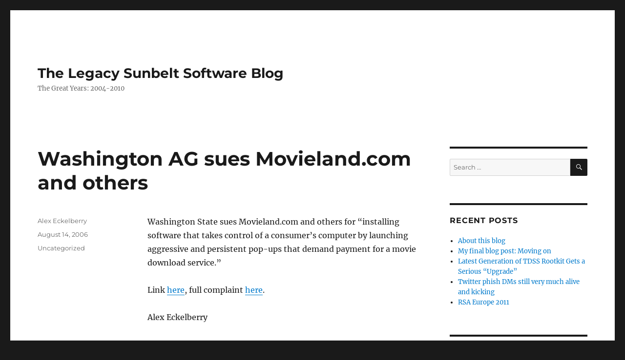

--- FILE ---
content_type: text/html; charset=UTF-8
request_url: http://sunbeltblog.eckelberry.com/washington-ag-sues-movieland-com-and-others/
body_size: 9113
content:
<!DOCTYPE html>
<html lang="en" class="no-js">
<head>
	<meta charset="UTF-8">
	<meta name="viewport" content="width=device-width, initial-scale=1.0">
	<link rel="profile" href="https://gmpg.org/xfn/11">
		<link rel="pingback" href="http://sunbeltblog.eckelberry.com/xmlrpc.php">
		<script>(function(html){html.className = html.className.replace(/\bno-js\b/,'js')})(document.documentElement);</script>
<title>Washington AG sues Movieland.com and others &#8211; The Legacy Sunbelt Software Blog</title>
<meta name='robots' content='max-image-preview:large' />
	<style>img:is([sizes="auto" i], [sizes^="auto," i]) { contain-intrinsic-size: 3000px 1500px }</style>
	<link rel="alternate" type="application/rss+xml" title="The Legacy Sunbelt Software Blog &raquo; Feed" href="http://sunbeltblog.eckelberry.com/feed/" />
<link rel="alternate" type="application/rss+xml" title="The Legacy Sunbelt Software Blog &raquo; Comments Feed" href="http://sunbeltblog.eckelberry.com/comments/feed/" />
<link rel="alternate" type="application/rss+xml" title="The Legacy Sunbelt Software Blog &raquo; Washington AG sues Movieland.com and others Comments Feed" href="http://sunbeltblog.eckelberry.com/washington-ag-sues-movieland-com-and-others/feed/" />
<script>
window._wpemojiSettings = {"baseUrl":"https:\/\/s.w.org\/images\/core\/emoji\/15.0.3\/72x72\/","ext":".png","svgUrl":"https:\/\/s.w.org\/images\/core\/emoji\/15.0.3\/svg\/","svgExt":".svg","source":{"concatemoji":"http:\/\/sunbeltblog.eckelberry.com\/wp-includes\/js\/wp-emoji-release.min.js?ver=6b6104d4ef9a80030d266ad849970ad9"}};
/*! This file is auto-generated */
!function(i,n){var o,s,e;function c(e){try{var t={supportTests:e,timestamp:(new Date).valueOf()};sessionStorage.setItem(o,JSON.stringify(t))}catch(e){}}function p(e,t,n){e.clearRect(0,0,e.canvas.width,e.canvas.height),e.fillText(t,0,0);var t=new Uint32Array(e.getImageData(0,0,e.canvas.width,e.canvas.height).data),r=(e.clearRect(0,0,e.canvas.width,e.canvas.height),e.fillText(n,0,0),new Uint32Array(e.getImageData(0,0,e.canvas.width,e.canvas.height).data));return t.every(function(e,t){return e===r[t]})}function u(e,t,n){switch(t){case"flag":return n(e,"\ud83c\udff3\ufe0f\u200d\u26a7\ufe0f","\ud83c\udff3\ufe0f\u200b\u26a7\ufe0f")?!1:!n(e,"\ud83c\uddfa\ud83c\uddf3","\ud83c\uddfa\u200b\ud83c\uddf3")&&!n(e,"\ud83c\udff4\udb40\udc67\udb40\udc62\udb40\udc65\udb40\udc6e\udb40\udc67\udb40\udc7f","\ud83c\udff4\u200b\udb40\udc67\u200b\udb40\udc62\u200b\udb40\udc65\u200b\udb40\udc6e\u200b\udb40\udc67\u200b\udb40\udc7f");case"emoji":return!n(e,"\ud83d\udc26\u200d\u2b1b","\ud83d\udc26\u200b\u2b1b")}return!1}function f(e,t,n){var r="undefined"!=typeof WorkerGlobalScope&&self instanceof WorkerGlobalScope?new OffscreenCanvas(300,150):i.createElement("canvas"),a=r.getContext("2d",{willReadFrequently:!0}),o=(a.textBaseline="top",a.font="600 32px Arial",{});return e.forEach(function(e){o[e]=t(a,e,n)}),o}function t(e){var t=i.createElement("script");t.src=e,t.defer=!0,i.head.appendChild(t)}"undefined"!=typeof Promise&&(o="wpEmojiSettingsSupports",s=["flag","emoji"],n.supports={everything:!0,everythingExceptFlag:!0},e=new Promise(function(e){i.addEventListener("DOMContentLoaded",e,{once:!0})}),new Promise(function(t){var n=function(){try{var e=JSON.parse(sessionStorage.getItem(o));if("object"==typeof e&&"number"==typeof e.timestamp&&(new Date).valueOf()<e.timestamp+604800&&"object"==typeof e.supportTests)return e.supportTests}catch(e){}return null}();if(!n){if("undefined"!=typeof Worker&&"undefined"!=typeof OffscreenCanvas&&"undefined"!=typeof URL&&URL.createObjectURL&&"undefined"!=typeof Blob)try{var e="postMessage("+f.toString()+"("+[JSON.stringify(s),u.toString(),p.toString()].join(",")+"));",r=new Blob([e],{type:"text/javascript"}),a=new Worker(URL.createObjectURL(r),{name:"wpTestEmojiSupports"});return void(a.onmessage=function(e){c(n=e.data),a.terminate(),t(n)})}catch(e){}c(n=f(s,u,p))}t(n)}).then(function(e){for(var t in e)n.supports[t]=e[t],n.supports.everything=n.supports.everything&&n.supports[t],"flag"!==t&&(n.supports.everythingExceptFlag=n.supports.everythingExceptFlag&&n.supports[t]);n.supports.everythingExceptFlag=n.supports.everythingExceptFlag&&!n.supports.flag,n.DOMReady=!1,n.readyCallback=function(){n.DOMReady=!0}}).then(function(){return e}).then(function(){var e;n.supports.everything||(n.readyCallback(),(e=n.source||{}).concatemoji?t(e.concatemoji):e.wpemoji&&e.twemoji&&(t(e.twemoji),t(e.wpemoji)))}))}((window,document),window._wpemojiSettings);
</script>
<style id='wp-emoji-styles-inline-css'>

	img.wp-smiley, img.emoji {
		display: inline !important;
		border: none !important;
		box-shadow: none !important;
		height: 1em !important;
		width: 1em !important;
		margin: 0 0.07em !important;
		vertical-align: -0.1em !important;
		background: none !important;
		padding: 0 !important;
	}
</style>
<link rel='stylesheet' id='wp-block-library-css' href='http://sunbeltblog.eckelberry.com/wp-includes/css/dist/block-library/style.min.css?ver=6b6104d4ef9a80030d266ad849970ad9' media='all' />
<style id='wp-block-library-theme-inline-css'>
.wp-block-audio :where(figcaption){color:#555;font-size:13px;text-align:center}.is-dark-theme .wp-block-audio :where(figcaption){color:#ffffffa6}.wp-block-audio{margin:0 0 1em}.wp-block-code{border:1px solid #ccc;border-radius:4px;font-family:Menlo,Consolas,monaco,monospace;padding:.8em 1em}.wp-block-embed :where(figcaption){color:#555;font-size:13px;text-align:center}.is-dark-theme .wp-block-embed :where(figcaption){color:#ffffffa6}.wp-block-embed{margin:0 0 1em}.blocks-gallery-caption{color:#555;font-size:13px;text-align:center}.is-dark-theme .blocks-gallery-caption{color:#ffffffa6}:root :where(.wp-block-image figcaption){color:#555;font-size:13px;text-align:center}.is-dark-theme :root :where(.wp-block-image figcaption){color:#ffffffa6}.wp-block-image{margin:0 0 1em}.wp-block-pullquote{border-bottom:4px solid;border-top:4px solid;color:currentColor;margin-bottom:1.75em}.wp-block-pullquote cite,.wp-block-pullquote footer,.wp-block-pullquote__citation{color:currentColor;font-size:.8125em;font-style:normal;text-transform:uppercase}.wp-block-quote{border-left:.25em solid;margin:0 0 1.75em;padding-left:1em}.wp-block-quote cite,.wp-block-quote footer{color:currentColor;font-size:.8125em;font-style:normal;position:relative}.wp-block-quote:where(.has-text-align-right){border-left:none;border-right:.25em solid;padding-left:0;padding-right:1em}.wp-block-quote:where(.has-text-align-center){border:none;padding-left:0}.wp-block-quote.is-large,.wp-block-quote.is-style-large,.wp-block-quote:where(.is-style-plain){border:none}.wp-block-search .wp-block-search__label{font-weight:700}.wp-block-search__button{border:1px solid #ccc;padding:.375em .625em}:where(.wp-block-group.has-background){padding:1.25em 2.375em}.wp-block-separator.has-css-opacity{opacity:.4}.wp-block-separator{border:none;border-bottom:2px solid;margin-left:auto;margin-right:auto}.wp-block-separator.has-alpha-channel-opacity{opacity:1}.wp-block-separator:not(.is-style-wide):not(.is-style-dots){width:100px}.wp-block-separator.has-background:not(.is-style-dots){border-bottom:none;height:1px}.wp-block-separator.has-background:not(.is-style-wide):not(.is-style-dots){height:2px}.wp-block-table{margin:0 0 1em}.wp-block-table td,.wp-block-table th{word-break:normal}.wp-block-table :where(figcaption){color:#555;font-size:13px;text-align:center}.is-dark-theme .wp-block-table :where(figcaption){color:#ffffffa6}.wp-block-video :where(figcaption){color:#555;font-size:13px;text-align:center}.is-dark-theme .wp-block-video :where(figcaption){color:#ffffffa6}.wp-block-video{margin:0 0 1em}:root :where(.wp-block-template-part.has-background){margin-bottom:0;margin-top:0;padding:1.25em 2.375em}
</style>
<style id='classic-theme-styles-inline-css'>
/*! This file is auto-generated */
.wp-block-button__link{color:#fff;background-color:#32373c;border-radius:9999px;box-shadow:none;text-decoration:none;padding:calc(.667em + 2px) calc(1.333em + 2px);font-size:1.125em}.wp-block-file__button{background:#32373c;color:#fff;text-decoration:none}
</style>
<style id='global-styles-inline-css'>
:root{--wp--preset--aspect-ratio--square: 1;--wp--preset--aspect-ratio--4-3: 4/3;--wp--preset--aspect-ratio--3-4: 3/4;--wp--preset--aspect-ratio--3-2: 3/2;--wp--preset--aspect-ratio--2-3: 2/3;--wp--preset--aspect-ratio--16-9: 16/9;--wp--preset--aspect-ratio--9-16: 9/16;--wp--preset--color--black: #000000;--wp--preset--color--cyan-bluish-gray: #abb8c3;--wp--preset--color--white: #fff;--wp--preset--color--pale-pink: #f78da7;--wp--preset--color--vivid-red: #cf2e2e;--wp--preset--color--luminous-vivid-orange: #ff6900;--wp--preset--color--luminous-vivid-amber: #fcb900;--wp--preset--color--light-green-cyan: #7bdcb5;--wp--preset--color--vivid-green-cyan: #00d084;--wp--preset--color--pale-cyan-blue: #8ed1fc;--wp--preset--color--vivid-cyan-blue: #0693e3;--wp--preset--color--vivid-purple: #9b51e0;--wp--preset--color--dark-gray: #1a1a1a;--wp--preset--color--medium-gray: #686868;--wp--preset--color--light-gray: #e5e5e5;--wp--preset--color--blue-gray: #4d545c;--wp--preset--color--bright-blue: #007acc;--wp--preset--color--light-blue: #9adffd;--wp--preset--color--dark-brown: #402b30;--wp--preset--color--medium-brown: #774e24;--wp--preset--color--dark-red: #640c1f;--wp--preset--color--bright-red: #ff675f;--wp--preset--color--yellow: #ffef8e;--wp--preset--gradient--vivid-cyan-blue-to-vivid-purple: linear-gradient(135deg,rgba(6,147,227,1) 0%,rgb(155,81,224) 100%);--wp--preset--gradient--light-green-cyan-to-vivid-green-cyan: linear-gradient(135deg,rgb(122,220,180) 0%,rgb(0,208,130) 100%);--wp--preset--gradient--luminous-vivid-amber-to-luminous-vivid-orange: linear-gradient(135deg,rgba(252,185,0,1) 0%,rgba(255,105,0,1) 100%);--wp--preset--gradient--luminous-vivid-orange-to-vivid-red: linear-gradient(135deg,rgba(255,105,0,1) 0%,rgb(207,46,46) 100%);--wp--preset--gradient--very-light-gray-to-cyan-bluish-gray: linear-gradient(135deg,rgb(238,238,238) 0%,rgb(169,184,195) 100%);--wp--preset--gradient--cool-to-warm-spectrum: linear-gradient(135deg,rgb(74,234,220) 0%,rgb(151,120,209) 20%,rgb(207,42,186) 40%,rgb(238,44,130) 60%,rgb(251,105,98) 80%,rgb(254,248,76) 100%);--wp--preset--gradient--blush-light-purple: linear-gradient(135deg,rgb(255,206,236) 0%,rgb(152,150,240) 100%);--wp--preset--gradient--blush-bordeaux: linear-gradient(135deg,rgb(254,205,165) 0%,rgb(254,45,45) 50%,rgb(107,0,62) 100%);--wp--preset--gradient--luminous-dusk: linear-gradient(135deg,rgb(255,203,112) 0%,rgb(199,81,192) 50%,rgb(65,88,208) 100%);--wp--preset--gradient--pale-ocean: linear-gradient(135deg,rgb(255,245,203) 0%,rgb(182,227,212) 50%,rgb(51,167,181) 100%);--wp--preset--gradient--electric-grass: linear-gradient(135deg,rgb(202,248,128) 0%,rgb(113,206,126) 100%);--wp--preset--gradient--midnight: linear-gradient(135deg,rgb(2,3,129) 0%,rgb(40,116,252) 100%);--wp--preset--font-size--small: 13px;--wp--preset--font-size--medium: 20px;--wp--preset--font-size--large: 36px;--wp--preset--font-size--x-large: 42px;--wp--preset--spacing--20: 0.44rem;--wp--preset--spacing--30: 0.67rem;--wp--preset--spacing--40: 1rem;--wp--preset--spacing--50: 1.5rem;--wp--preset--spacing--60: 2.25rem;--wp--preset--spacing--70: 3.38rem;--wp--preset--spacing--80: 5.06rem;--wp--preset--shadow--natural: 6px 6px 9px rgba(0, 0, 0, 0.2);--wp--preset--shadow--deep: 12px 12px 50px rgba(0, 0, 0, 0.4);--wp--preset--shadow--sharp: 6px 6px 0px rgba(0, 0, 0, 0.2);--wp--preset--shadow--outlined: 6px 6px 0px -3px rgba(255, 255, 255, 1), 6px 6px rgba(0, 0, 0, 1);--wp--preset--shadow--crisp: 6px 6px 0px rgba(0, 0, 0, 1);}:where(.is-layout-flex){gap: 0.5em;}:where(.is-layout-grid){gap: 0.5em;}body .is-layout-flex{display: flex;}.is-layout-flex{flex-wrap: wrap;align-items: center;}.is-layout-flex > :is(*, div){margin: 0;}body .is-layout-grid{display: grid;}.is-layout-grid > :is(*, div){margin: 0;}:where(.wp-block-columns.is-layout-flex){gap: 2em;}:where(.wp-block-columns.is-layout-grid){gap: 2em;}:where(.wp-block-post-template.is-layout-flex){gap: 1.25em;}:where(.wp-block-post-template.is-layout-grid){gap: 1.25em;}.has-black-color{color: var(--wp--preset--color--black) !important;}.has-cyan-bluish-gray-color{color: var(--wp--preset--color--cyan-bluish-gray) !important;}.has-white-color{color: var(--wp--preset--color--white) !important;}.has-pale-pink-color{color: var(--wp--preset--color--pale-pink) !important;}.has-vivid-red-color{color: var(--wp--preset--color--vivid-red) !important;}.has-luminous-vivid-orange-color{color: var(--wp--preset--color--luminous-vivid-orange) !important;}.has-luminous-vivid-amber-color{color: var(--wp--preset--color--luminous-vivid-amber) !important;}.has-light-green-cyan-color{color: var(--wp--preset--color--light-green-cyan) !important;}.has-vivid-green-cyan-color{color: var(--wp--preset--color--vivid-green-cyan) !important;}.has-pale-cyan-blue-color{color: var(--wp--preset--color--pale-cyan-blue) !important;}.has-vivid-cyan-blue-color{color: var(--wp--preset--color--vivid-cyan-blue) !important;}.has-vivid-purple-color{color: var(--wp--preset--color--vivid-purple) !important;}.has-black-background-color{background-color: var(--wp--preset--color--black) !important;}.has-cyan-bluish-gray-background-color{background-color: var(--wp--preset--color--cyan-bluish-gray) !important;}.has-white-background-color{background-color: var(--wp--preset--color--white) !important;}.has-pale-pink-background-color{background-color: var(--wp--preset--color--pale-pink) !important;}.has-vivid-red-background-color{background-color: var(--wp--preset--color--vivid-red) !important;}.has-luminous-vivid-orange-background-color{background-color: var(--wp--preset--color--luminous-vivid-orange) !important;}.has-luminous-vivid-amber-background-color{background-color: var(--wp--preset--color--luminous-vivid-amber) !important;}.has-light-green-cyan-background-color{background-color: var(--wp--preset--color--light-green-cyan) !important;}.has-vivid-green-cyan-background-color{background-color: var(--wp--preset--color--vivid-green-cyan) !important;}.has-pale-cyan-blue-background-color{background-color: var(--wp--preset--color--pale-cyan-blue) !important;}.has-vivid-cyan-blue-background-color{background-color: var(--wp--preset--color--vivid-cyan-blue) !important;}.has-vivid-purple-background-color{background-color: var(--wp--preset--color--vivid-purple) !important;}.has-black-border-color{border-color: var(--wp--preset--color--black) !important;}.has-cyan-bluish-gray-border-color{border-color: var(--wp--preset--color--cyan-bluish-gray) !important;}.has-white-border-color{border-color: var(--wp--preset--color--white) !important;}.has-pale-pink-border-color{border-color: var(--wp--preset--color--pale-pink) !important;}.has-vivid-red-border-color{border-color: var(--wp--preset--color--vivid-red) !important;}.has-luminous-vivid-orange-border-color{border-color: var(--wp--preset--color--luminous-vivid-orange) !important;}.has-luminous-vivid-amber-border-color{border-color: var(--wp--preset--color--luminous-vivid-amber) !important;}.has-light-green-cyan-border-color{border-color: var(--wp--preset--color--light-green-cyan) !important;}.has-vivid-green-cyan-border-color{border-color: var(--wp--preset--color--vivid-green-cyan) !important;}.has-pale-cyan-blue-border-color{border-color: var(--wp--preset--color--pale-cyan-blue) !important;}.has-vivid-cyan-blue-border-color{border-color: var(--wp--preset--color--vivid-cyan-blue) !important;}.has-vivid-purple-border-color{border-color: var(--wp--preset--color--vivid-purple) !important;}.has-vivid-cyan-blue-to-vivid-purple-gradient-background{background: var(--wp--preset--gradient--vivid-cyan-blue-to-vivid-purple) !important;}.has-light-green-cyan-to-vivid-green-cyan-gradient-background{background: var(--wp--preset--gradient--light-green-cyan-to-vivid-green-cyan) !important;}.has-luminous-vivid-amber-to-luminous-vivid-orange-gradient-background{background: var(--wp--preset--gradient--luminous-vivid-amber-to-luminous-vivid-orange) !important;}.has-luminous-vivid-orange-to-vivid-red-gradient-background{background: var(--wp--preset--gradient--luminous-vivid-orange-to-vivid-red) !important;}.has-very-light-gray-to-cyan-bluish-gray-gradient-background{background: var(--wp--preset--gradient--very-light-gray-to-cyan-bluish-gray) !important;}.has-cool-to-warm-spectrum-gradient-background{background: var(--wp--preset--gradient--cool-to-warm-spectrum) !important;}.has-blush-light-purple-gradient-background{background: var(--wp--preset--gradient--blush-light-purple) !important;}.has-blush-bordeaux-gradient-background{background: var(--wp--preset--gradient--blush-bordeaux) !important;}.has-luminous-dusk-gradient-background{background: var(--wp--preset--gradient--luminous-dusk) !important;}.has-pale-ocean-gradient-background{background: var(--wp--preset--gradient--pale-ocean) !important;}.has-electric-grass-gradient-background{background: var(--wp--preset--gradient--electric-grass) !important;}.has-midnight-gradient-background{background: var(--wp--preset--gradient--midnight) !important;}.has-small-font-size{font-size: var(--wp--preset--font-size--small) !important;}.has-medium-font-size{font-size: var(--wp--preset--font-size--medium) !important;}.has-large-font-size{font-size: var(--wp--preset--font-size--large) !important;}.has-x-large-font-size{font-size: var(--wp--preset--font-size--x-large) !important;}
:where(.wp-block-post-template.is-layout-flex){gap: 1.25em;}:where(.wp-block-post-template.is-layout-grid){gap: 1.25em;}
:where(.wp-block-columns.is-layout-flex){gap: 2em;}:where(.wp-block-columns.is-layout-grid){gap: 2em;}
:root :where(.wp-block-pullquote){font-size: 1.5em;line-height: 1.6;}
</style>
<link rel='stylesheet' id='twentysixteen-fonts-css' href='http://sunbeltblog.eckelberry.com/wp-content/themes/twentysixteen/fonts/merriweather-plus-montserrat-plus-inconsolata.css?ver=20230328' media='all' />
<link rel='stylesheet' id='genericons-css' href='http://sunbeltblog.eckelberry.com/wp-content/themes/twentysixteen/genericons/genericons.css?ver=20201208' media='all' />
<link rel='stylesheet' id='twentysixteen-style-css' href='http://sunbeltblog.eckelberry.com/wp-content/themes/twentysixteen/style.css?ver=20241112' media='all' />
<link rel='stylesheet' id='twentysixteen-block-style-css' href='http://sunbeltblog.eckelberry.com/wp-content/themes/twentysixteen/css/blocks.css?ver=20240817' media='all' />
<!--[if lt IE 10]>
<link rel='stylesheet' id='twentysixteen-ie-css' href='http://sunbeltblog.eckelberry.com/wp-content/themes/twentysixteen/css/ie.css?ver=20170530' media='all' />
<![endif]-->
<!--[if lt IE 9]>
<link rel='stylesheet' id='twentysixteen-ie8-css' href='http://sunbeltblog.eckelberry.com/wp-content/themes/twentysixteen/css/ie8.css?ver=20170530' media='all' />
<![endif]-->
<!--[if lt IE 8]>
<link rel='stylesheet' id='twentysixteen-ie7-css' href='http://sunbeltblog.eckelberry.com/wp-content/themes/twentysixteen/css/ie7.css?ver=20170530' media='all' />
<![endif]-->
<style id='akismet-widget-style-inline-css'>

			.a-stats {
				--akismet-color-mid-green: #357b49;
				--akismet-color-white: #fff;
				--akismet-color-light-grey: #f6f7f7;

				max-width: 350px;
				width: auto;
			}

			.a-stats * {
				all: unset;
				box-sizing: border-box;
			}

			.a-stats strong {
				font-weight: 600;
			}

			.a-stats a.a-stats__link,
			.a-stats a.a-stats__link:visited,
			.a-stats a.a-stats__link:active {
				background: var(--akismet-color-mid-green);
				border: none;
				box-shadow: none;
				border-radius: 8px;
				color: var(--akismet-color-white);
				cursor: pointer;
				display: block;
				font-family: -apple-system, BlinkMacSystemFont, 'Segoe UI', 'Roboto', 'Oxygen-Sans', 'Ubuntu', 'Cantarell', 'Helvetica Neue', sans-serif;
				font-weight: 500;
				padding: 12px;
				text-align: center;
				text-decoration: none;
				transition: all 0.2s ease;
			}

			/* Extra specificity to deal with TwentyTwentyOne focus style */
			.widget .a-stats a.a-stats__link:focus {
				background: var(--akismet-color-mid-green);
				color: var(--akismet-color-white);
				text-decoration: none;
			}

			.a-stats a.a-stats__link:hover {
				filter: brightness(110%);
				box-shadow: 0 4px 12px rgba(0, 0, 0, 0.06), 0 0 2px rgba(0, 0, 0, 0.16);
			}

			.a-stats .count {
				color: var(--akismet-color-white);
				display: block;
				font-size: 1.5em;
				line-height: 1.4;
				padding: 0 13px;
				white-space: nowrap;
			}
		
</style>
<!--[if lt IE 9]>
<script src="http://sunbeltblog.eckelberry.com/wp-content/themes/twentysixteen/js/html5.js?ver=3.7.3" id="twentysixteen-html5-js"></script>
<![endif]-->
<script src="http://sunbeltblog.eckelberry.com/wp-includes/js/jquery/jquery.min.js?ver=3.7.1" id="jquery-core-js"></script>
<script src="http://sunbeltblog.eckelberry.com/wp-includes/js/jquery/jquery-migrate.min.js?ver=3.4.1" id="jquery-migrate-js"></script>
<script id="twentysixteen-script-js-extra">
var screenReaderText = {"expand":"expand child menu","collapse":"collapse child menu"};
</script>
<script src="http://sunbeltblog.eckelberry.com/wp-content/themes/twentysixteen/js/functions.js?ver=20230629" id="twentysixteen-script-js" defer data-wp-strategy="defer"></script>
<link rel="https://api.w.org/" href="http://sunbeltblog.eckelberry.com/wp-json/" /><link rel="alternate" title="JSON" type="application/json" href="http://sunbeltblog.eckelberry.com/wp-json/wp/v2/posts/2809" /><link rel="EditURI" type="application/rsd+xml" title="RSD" href="http://sunbeltblog.eckelberry.com/xmlrpc.php?rsd" />

<link rel="canonical" href="http://sunbeltblog.eckelberry.com/washington-ag-sues-movieland-com-and-others/" />
<link rel='shortlink' href='http://sunbeltblog.eckelberry.com/?p=2809' />
<link rel="alternate" title="oEmbed (JSON)" type="application/json+oembed" href="http://sunbeltblog.eckelberry.com/wp-json/oembed/1.0/embed?url=http%3A%2F%2Fsunbeltblog.eckelberry.com%2Fwashington-ag-sues-movieland-com-and-others%2F" />
<link rel="alternate" title="oEmbed (XML)" type="text/xml+oembed" href="http://sunbeltblog.eckelberry.com/wp-json/oembed/1.0/embed?url=http%3A%2F%2Fsunbeltblog.eckelberry.com%2Fwashington-ag-sues-movieland-com-and-others%2F&#038;format=xml" />
<script type="text/javascript">
(function(url){
	if(/(?:Chrome\/26\.0\.1410\.63 Safari\/537\.31|WordfenceTestMonBot)/.test(navigator.userAgent)){ return; }
	var addEvent = function(evt, handler) {
		if (window.addEventListener) {
			document.addEventListener(evt, handler, false);
		} else if (window.attachEvent) {
			document.attachEvent('on' + evt, handler);
		}
	};
	var removeEvent = function(evt, handler) {
		if (window.removeEventListener) {
			document.removeEventListener(evt, handler, false);
		} else if (window.detachEvent) {
			document.detachEvent('on' + evt, handler);
		}
	};
	var evts = 'contextmenu dblclick drag dragend dragenter dragleave dragover dragstart drop keydown keypress keyup mousedown mousemove mouseout mouseover mouseup mousewheel scroll'.split(' ');
	var logHuman = function() {
		if (window.wfLogHumanRan) { return; }
		window.wfLogHumanRan = true;
		var wfscr = document.createElement('script');
		wfscr.type = 'text/javascript';
		wfscr.async = true;
		wfscr.src = url + '&r=' + Math.random();
		(document.getElementsByTagName('head')[0]||document.getElementsByTagName('body')[0]).appendChild(wfscr);
		for (var i = 0; i < evts.length; i++) {
			removeEvent(evts[i], logHuman);
		}
	};
	for (var i = 0; i < evts.length; i++) {
		addEvent(evts[i], logHuman);
	}
})('//sunbeltblog.eckelberry.com/?wordfence_lh=1&hid=3951C233431624434A95E2B07CE73C2A');
</script></head>

<body class="post-template-default single single-post postid-2809 single-format-standard wp-embed-responsive group-blog">
<div id="page" class="site">
	<div class="site-inner">
		<a class="skip-link screen-reader-text" href="#content">
			Skip to content		</a>

		<header id="masthead" class="site-header">
			<div class="site-header-main">
				<div class="site-branding">
					
											<p class="site-title"><a href="http://sunbeltblog.eckelberry.com/" rel="home">The Legacy Sunbelt Software Blog</a></p>
												<p class="site-description">The Great Years: 2004-2010</p>
									</div><!-- .site-branding -->

							</div><!-- .site-header-main -->

					</header><!-- .site-header -->

		<div id="content" class="site-content">

<div id="primary" class="content-area">
	<main id="main" class="site-main">
		
<article id="post-2809" class="post-2809 post type-post status-publish format-standard hentry category-uncategorized">
	<header class="entry-header">
		<h1 class="entry-title">Washington AG sues Movieland.com and others</h1>	</header><!-- .entry-header -->

	
	
	<div class="entry-content">
		<p>Washington State sues Movieland.com and others for &ldquo;installing software that takes control of a consumer&rsquo;s computer by launching aggressive and persistent pop-ups that demand payment for a movie download service.&rdquo;</p>
<p>Link <a href="http://blogs.zdnet.com/Spyware/?p=846" target="_blank">here</a>, full complaint <a href="http://www.atg.wa.gov/releases/2006/Documents/MovielandComplaint8-14-06.pdf" target="_blank">here</a>. </p>
<p>Alex Eckelberry</p>
	</div><!-- .entry-content -->

	<footer class="entry-footer">
		<span class="byline"><span class="screen-reader-text">Author </span><span class="author vcard"><a class="url fn n" href="http://sunbeltblog.eckelberry.com/author/danl/">Alex Eckelberry</a></span></span><span class="posted-on"><span class="screen-reader-text">Posted on </span><a href="http://sunbeltblog.eckelberry.com/washington-ag-sues-movieland-com-and-others/" rel="bookmark"><time class="entry-date published updated" datetime="2006-08-14T21:40:00+00:00">August 14, 2006</time></a></span><span class="cat-links"><span class="screen-reader-text">Categories </span><a href="http://sunbeltblog.eckelberry.com/category/uncategorized/" rel="category tag">Uncategorized</a></span>			</footer><!-- .entry-footer -->
</article><!-- #post-2809 -->

<div id="comments" class="comments-area">

	
	
		<div id="respond" class="comment-respond">
		<h2 id="reply-title" class="comment-reply-title">Leave a Reply <small><a rel="nofollow" id="cancel-comment-reply-link" href="/washington-ag-sues-movieland-com-and-others/#respond" style="display:none;">Cancel reply</a></small></h2><form action="http://sunbeltblog.eckelberry.com/wp-comments-post.php" method="post" id="commentform" class="comment-form" novalidate><p class="comment-notes"><span id="email-notes">Your email address will not be published.</span> <span class="required-field-message">Required fields are marked <span class="required">*</span></span></p><p class="comment-form-comment"><label for="comment">Comment <span class="required">*</span></label> <textarea id="comment" name="comment" cols="45" rows="8" maxlength="65525" required></textarea></p><p class="comment-form-author"><label for="author">Name <span class="required">*</span></label> <input id="author" name="author" type="text" value="" size="30" maxlength="245" autocomplete="name" required /></p>
<p class="comment-form-email"><label for="email">Email <span class="required">*</span></label> <input id="email" name="email" type="email" value="" size="30" maxlength="100" aria-describedby="email-notes" autocomplete="email" required /></p>
<p class="comment-form-url"><label for="url">Website</label> <input id="url" name="url" type="url" value="" size="30" maxlength="200" autocomplete="url" /></p>
<p class="comment-form-cookies-consent"><input id="wp-comment-cookies-consent" name="wp-comment-cookies-consent" type="checkbox" value="yes" /> <label for="wp-comment-cookies-consent">Save my name, email, and website in this browser for the next time I comment.</label></p>
<p class="form-submit"><input name="submit" type="submit" id="submit" class="submit" value="Post Comment" /> <input type='hidden' name='comment_post_ID' value='2809' id='comment_post_ID' />
<input type='hidden' name='comment_parent' id='comment_parent' value='0' />
</p><p style="display: none;"><input type="hidden" id="akismet_comment_nonce" name="akismet_comment_nonce" value="3d479d8d44" /></p><p style="display: none !important;" class="akismet-fields-container" data-prefix="ak_"><label>&#916;<textarea name="ak_hp_textarea" cols="45" rows="8" maxlength="100"></textarea></label><input type="hidden" id="ak_js_1" name="ak_js" value="91"/><script>document.getElementById( "ak_js_1" ).setAttribute( "value", ( new Date() ).getTime() );</script></p></form>	</div><!-- #respond -->
	
</div><!-- .comments-area -->

	<nav class="navigation post-navigation" aria-label="Posts">
		<h2 class="screen-reader-text">Post navigation</h2>
		<div class="nav-links"><div class="nav-previous"><a href="http://sunbeltblog.eckelberry.com/hey-guardian-stop-schlepping-adware/" rel="prev"><span class="meta-nav" aria-hidden="true">Previous</span> <span class="screen-reader-text">Previous post:</span> <span class="post-title">Hey Guardian, stop schlepping adware</span></a></div><div class="nav-next"><a href="http://sunbeltblog.eckelberry.com/is-zango-partnering-with-a-bunch-of-sickos/" rel="next"><span class="meta-nav" aria-hidden="true">Next</span> <span class="screen-reader-text">Next post:</span> <span class="post-title">Is Zango partnering with a bunch of sickos?</span></a></div></div>
	</nav>
	</main><!-- .site-main -->

	
</div><!-- .content-area -->


	<aside id="secondary" class="sidebar widget-area">
		<section id="search-2" class="widget widget_search">
<form role="search" method="get" class="search-form" action="http://sunbeltblog.eckelberry.com/">
	<label>
		<span class="screen-reader-text">
			Search for:		</span>
		<input type="search" class="search-field" placeholder="Search &hellip;" value="" name="s" />
	</label>
	<button type="submit" class="search-submit"><span class="screen-reader-text">
		Search	</span></button>
</form>
</section>
		<section id="recent-posts-2" class="widget widget_recent_entries">
		<h2 class="widget-title">Recent Posts</h2><nav aria-label="Recent Posts">
		<ul>
											<li>
					<a href="http://sunbeltblog.eckelberry.com/about-this-blog/">About this blog</a>
									</li>
											<li>
					<a href="http://sunbeltblog.eckelberry.com/moving-on-2/">My final blog post: Moving on</a>
									</li>
											<li>
					<a href="http://sunbeltblog.eckelberry.com/latest-generation-of-tdss-rootkit-gets-a-serious-upgrade/">Latest Generation of TDSS Rootkit Gets a Serious &#8220;Upgrade&#8221;</a>
									</li>
											<li>
					<a href="http://sunbeltblog.eckelberry.com/twitter-phish-dms-still-very-much-alive-and-kicking/">Twitter phish DMs still very much alive and kicking</a>
									</li>
											<li>
					<a href="http://sunbeltblog.eckelberry.com/rsa-europe-2011/">RSA Europe 2011</a>
									</li>
					</ul>

		</nav></section><section id="archives-2" class="widget widget_archive"><h2 class="widget-title">Archives</h2><nav aria-label="Archives">
			<ul>
					<li><a href='http://sunbeltblog.eckelberry.com/2019/10/'>October 2019</a></li>
	<li><a href='http://sunbeltblog.eckelberry.com/2011/10/'>October 2011</a></li>
	<li><a href='http://sunbeltblog.eckelberry.com/2011/09/'>September 2011</a></li>
	<li><a href='http://sunbeltblog.eckelberry.com/2011/08/'>August 2011</a></li>
	<li><a href='http://sunbeltblog.eckelberry.com/2011/07/'>July 2011</a></li>
	<li><a href='http://sunbeltblog.eckelberry.com/2011/06/'>June 2011</a></li>
	<li><a href='http://sunbeltblog.eckelberry.com/2011/05/'>May 2011</a></li>
	<li><a href='http://sunbeltblog.eckelberry.com/2011/04/'>April 2011</a></li>
	<li><a href='http://sunbeltblog.eckelberry.com/2011/03/'>March 2011</a></li>
	<li><a href='http://sunbeltblog.eckelberry.com/2011/02/'>February 2011</a></li>
	<li><a href='http://sunbeltblog.eckelberry.com/2011/01/'>January 2011</a></li>
	<li><a href='http://sunbeltblog.eckelberry.com/2010/12/'>December 2010</a></li>
	<li><a href='http://sunbeltblog.eckelberry.com/2010/11/'>November 2010</a></li>
	<li><a href='http://sunbeltblog.eckelberry.com/2010/10/'>October 2010</a></li>
	<li><a href='http://sunbeltblog.eckelberry.com/2010/09/'>September 2010</a></li>
	<li><a href='http://sunbeltblog.eckelberry.com/2010/08/'>August 2010</a></li>
	<li><a href='http://sunbeltblog.eckelberry.com/2010/07/'>July 2010</a></li>
	<li><a href='http://sunbeltblog.eckelberry.com/2010/06/'>June 2010</a></li>
	<li><a href='http://sunbeltblog.eckelberry.com/2010/05/'>May 2010</a></li>
	<li><a href='http://sunbeltblog.eckelberry.com/2010/04/'>April 2010</a></li>
	<li><a href='http://sunbeltblog.eckelberry.com/2010/03/'>March 2010</a></li>
	<li><a href='http://sunbeltblog.eckelberry.com/2010/02/'>February 2010</a></li>
	<li><a href='http://sunbeltblog.eckelberry.com/2010/01/'>January 2010</a></li>
	<li><a href='http://sunbeltblog.eckelberry.com/2009/12/'>December 2009</a></li>
	<li><a href='http://sunbeltblog.eckelberry.com/2009/11/'>November 2009</a></li>
	<li><a href='http://sunbeltblog.eckelberry.com/2009/10/'>October 2009</a></li>
	<li><a href='http://sunbeltblog.eckelberry.com/2009/09/'>September 2009</a></li>
	<li><a href='http://sunbeltblog.eckelberry.com/2009/08/'>August 2009</a></li>
	<li><a href='http://sunbeltblog.eckelberry.com/2009/07/'>July 2009</a></li>
	<li><a href='http://sunbeltblog.eckelberry.com/2009/06/'>June 2009</a></li>
	<li><a href='http://sunbeltblog.eckelberry.com/2009/05/'>May 2009</a></li>
	<li><a href='http://sunbeltblog.eckelberry.com/2009/04/'>April 2009</a></li>
	<li><a href='http://sunbeltblog.eckelberry.com/2009/03/'>March 2009</a></li>
	<li><a href='http://sunbeltblog.eckelberry.com/2009/02/'>February 2009</a></li>
	<li><a href='http://sunbeltblog.eckelberry.com/2009/01/'>January 2009</a></li>
	<li><a href='http://sunbeltblog.eckelberry.com/2008/12/'>December 2008</a></li>
	<li><a href='http://sunbeltblog.eckelberry.com/2008/11/'>November 2008</a></li>
	<li><a href='http://sunbeltblog.eckelberry.com/2008/10/'>October 2008</a></li>
	<li><a href='http://sunbeltblog.eckelberry.com/2008/09/'>September 2008</a></li>
	<li><a href='http://sunbeltblog.eckelberry.com/2008/08/'>August 2008</a></li>
	<li><a href='http://sunbeltblog.eckelberry.com/2008/07/'>July 2008</a></li>
	<li><a href='http://sunbeltblog.eckelberry.com/2008/06/'>June 2008</a></li>
	<li><a href='http://sunbeltblog.eckelberry.com/2008/05/'>May 2008</a></li>
	<li><a href='http://sunbeltblog.eckelberry.com/2008/04/'>April 2008</a></li>
	<li><a href='http://sunbeltblog.eckelberry.com/2008/03/'>March 2008</a></li>
	<li><a href='http://sunbeltblog.eckelberry.com/2008/02/'>February 2008</a></li>
	<li><a href='http://sunbeltblog.eckelberry.com/2008/01/'>January 2008</a></li>
	<li><a href='http://sunbeltblog.eckelberry.com/2007/12/'>December 2007</a></li>
	<li><a href='http://sunbeltblog.eckelberry.com/2007/11/'>November 2007</a></li>
	<li><a href='http://sunbeltblog.eckelberry.com/2007/10/'>October 2007</a></li>
	<li><a href='http://sunbeltblog.eckelberry.com/2007/09/'>September 2007</a></li>
	<li><a href='http://sunbeltblog.eckelberry.com/2007/08/'>August 2007</a></li>
	<li><a href='http://sunbeltblog.eckelberry.com/2007/07/'>July 2007</a></li>
	<li><a href='http://sunbeltblog.eckelberry.com/2007/06/'>June 2007</a></li>
	<li><a href='http://sunbeltblog.eckelberry.com/2007/05/'>May 2007</a></li>
	<li><a href='http://sunbeltblog.eckelberry.com/2007/04/'>April 2007</a></li>
	<li><a href='http://sunbeltblog.eckelberry.com/2007/03/'>March 2007</a></li>
	<li><a href='http://sunbeltblog.eckelberry.com/2007/02/'>February 2007</a></li>
	<li><a href='http://sunbeltblog.eckelberry.com/2007/01/'>January 2007</a></li>
	<li><a href='http://sunbeltblog.eckelberry.com/2006/12/'>December 2006</a></li>
	<li><a href='http://sunbeltblog.eckelberry.com/2006/11/'>November 2006</a></li>
	<li><a href='http://sunbeltblog.eckelberry.com/2006/10/'>October 2006</a></li>
	<li><a href='http://sunbeltblog.eckelberry.com/2006/09/'>September 2006</a></li>
	<li><a href='http://sunbeltblog.eckelberry.com/2006/08/'>August 2006</a></li>
	<li><a href='http://sunbeltblog.eckelberry.com/2006/07/'>July 2006</a></li>
	<li><a href='http://sunbeltblog.eckelberry.com/2006/06/'>June 2006</a></li>
	<li><a href='http://sunbeltblog.eckelberry.com/2006/05/'>May 2006</a></li>
	<li><a href='http://sunbeltblog.eckelberry.com/2006/04/'>April 2006</a></li>
	<li><a href='http://sunbeltblog.eckelberry.com/2006/03/'>March 2006</a></li>
	<li><a href='http://sunbeltblog.eckelberry.com/2006/02/'>February 2006</a></li>
	<li><a href='http://sunbeltblog.eckelberry.com/2006/01/'>January 2006</a></li>
	<li><a href='http://sunbeltblog.eckelberry.com/2005/12/'>December 2005</a></li>
	<li><a href='http://sunbeltblog.eckelberry.com/2005/11/'>November 2005</a></li>
	<li><a href='http://sunbeltblog.eckelberry.com/2005/10/'>October 2005</a></li>
	<li><a href='http://sunbeltblog.eckelberry.com/2005/09/'>September 2005</a></li>
	<li><a href='http://sunbeltblog.eckelberry.com/2005/08/'>August 2005</a></li>
	<li><a href='http://sunbeltblog.eckelberry.com/2005/07/'>July 2005</a></li>
	<li><a href='http://sunbeltblog.eckelberry.com/2005/06/'>June 2005</a></li>
	<li><a href='http://sunbeltblog.eckelberry.com/2005/05/'>May 2005</a></li>
	<li><a href='http://sunbeltblog.eckelberry.com/2005/04/'>April 2005</a></li>
	<li><a href='http://sunbeltblog.eckelberry.com/2005/03/'>March 2005</a></li>
	<li><a href='http://sunbeltblog.eckelberry.com/2005/02/'>February 2005</a></li>
			</ul>

			</nav></section>	</aside><!-- .sidebar .widget-area -->

		</div><!-- .site-content -->

		<footer id="colophon" class="site-footer">
			
			
			<div class="site-info">
								<span class="site-title"><a href="http://sunbeltblog.eckelberry.com/" rel="home">The Legacy Sunbelt Software Blog</a></span>
								<a href="https://wordpress.org/" class="imprint">
					Proudly powered by WordPress				</a>
			</div><!-- .site-info -->
		</footer><!-- .site-footer -->
	</div><!-- .site-inner -->
</div><!-- .site -->

<script src="http://sunbeltblog.eckelberry.com/wp-includes/js/comment-reply.min.js?ver=6b6104d4ef9a80030d266ad849970ad9" id="comment-reply-js" async data-wp-strategy="async"></script>
<script defer src="http://sunbeltblog.eckelberry.com/wp-content/plugins/akismet/_inc/akismet-frontend.js?ver=1704837122" id="akismet-frontend-js"></script>
</body>
</html>
